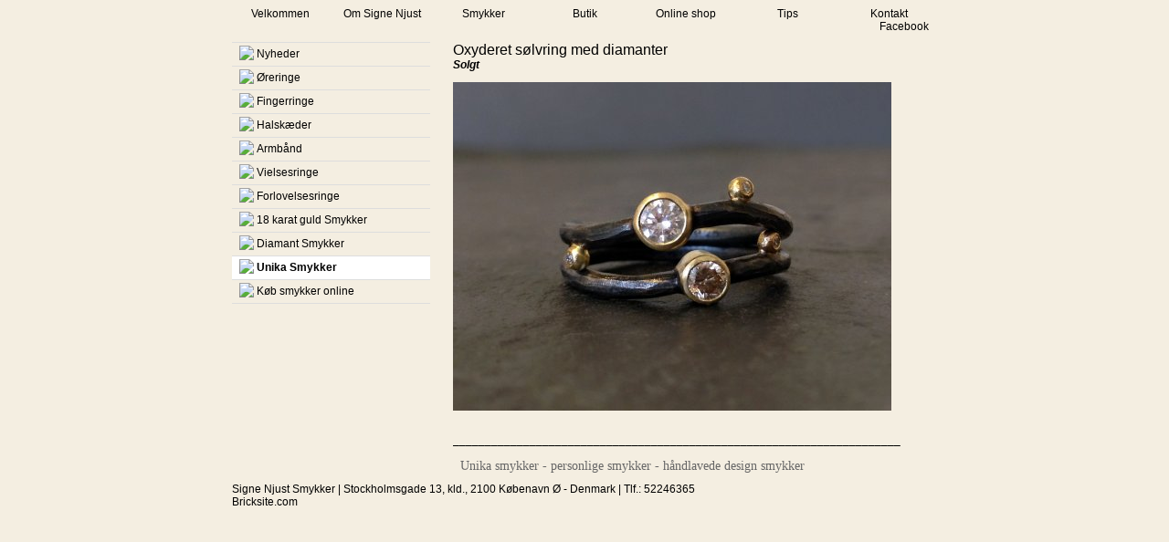

--- FILE ---
content_type: text/html; charset=iso-8859-1
request_url: https://signenjust.dk/unika-smykker?catalogue_selected=698352_23715
body_size: 5312
content:
<!DOCTYPE HTML>
<html>
<head>
<base href="https://signenjust.dk">
<meta http-equiv="content-type" content="text/html; charset=iso-8859-1" />
<title>Håndlavede unika smykker i guld & sølv - Signe Njust smykkedesign</title>
<meta name="description" content="Unika smykker er helt unikke design smykker, der kun findes i ét eksemplar. Unika smykker håndlaves specielt til dig, der ønsker personlige smykker." />
<meta name="keywords" content="smykker, unika, design, designsmykker, unikke, håndlavede, håndlavet, sølv & guld, online, unique, personlige" />
<meta name="google-site-verification" content="BFa9cIsR1EoMfANn54nncAMBZyUPGrMkzyyuaFNrWu0" />
<script type="text/javascript" src="admin/Systemfiles/Jquery/jquery-1.9.1.min.js"></script>
<script type="text/javascript" src="admin/Systemfiles/javascript+validate+swfobject.js?v=7"></script>
<link rel="alternate"  href="https://signenjust.dk/Feeds/21977" type="application/rss+xml" title="signenjust.dk"/>
<link rel="stylesheet" type="text/css" href="https://signenjust.dk/admin/Templates/Unique/Shared_wide_top/Default/stylesheet.css" />
<style type="text/css">
	.warning{background-color: #FFC5A8;padding: 10px;border: 1px dashed #dddddd; margin-bottom: 5px;}
	.notice{background-color: #77B272;padding: 10px;border: 1px dashed #dddddd; margin-bottom: 5px; color:#ffffff;}
	.welcome100Image{border: 0px;}
	br.innova{display:none;}
	#cmsSnippetsSidebar, #cms-standard-sidebar-left-content-elements-wrap,
	#cms-standard-sidebar-right-content-elements-wrap{width:217px; overflow:hidden;}
	a img{border:0px;}
	img.image-100{width:220px;}
	img.image-50{width:50%;}
	img.image-25{width:25%;}

	button.webshop_add_to_basket {background-image: url('../Mediafiles/Images/add_to_basket.gif');background-repeat: no-repeat;width:110px;border:1px solid #999999;background-color:#eeeeee;background-position: left center;text-align:right;padding-right:10px;}
	#webshop_customer_info_form .invalid input{background: #cc0000; color:#ffffff;}
	#webshop-form-wrap .sep-ver{width:1px; background: #eeeeee;}
	#webshop-form-wrap .sep-hor{height:1px; background: #eeeeee;}

		.cmsContentStandardGuestbookWrap input:not([type="checkbox"]), .cmsContentStandardGuestbookWrap textarea,
	.cmsContentStandardContact_formWrap input, .cmsContentStandardContact_formWrap textarea,
	.cmsContentStandardNewsletterWrap input, .cmsContentStandardNewsletterWrap textarea,
	.cmsContentStandardWebshopWrap input, .cmsContentStandardWebshopWrap textarea{
		border:1px solid #cccccc; padding: 5px; font-size:13px; -webkit-border-radius: 4px; -moz-border-radius: 4px; border-radius: 4px;
	}
	.cmsContentStandardGuestbookWrap table td, .cmsContentStandardContact_formWrap table td, .cmsContentStandardNewsletterWrap table td{background: none;}
	.cmsContentStandardGuestbookWrap button, .cmsContentStandardContact_formWrap button, .cmsContentStandardNewsletterWrap button{
		padding:8px 18px; background: #ffffff; border:1px solid #999999; font-weight: bold; -webkit-border-radius: 4px;
		-moz-border-radius: 4px; border-radius: 4px;
	}
    .lightbox {
        z-index: 1000000 !important;
    }
</style>
<link rel="stylesheet" type="text/css" href="css.php?id=21977" /><link rel="stylesheet" type="text/css" href="https://signenjust.dk/admin/Mediafiles/Images/Flags_16x11/country-flags.css" />
</head>


<body id="body" class="body360842" onload="validate_on_change(); " style="background-image: url('admin/Mediafiles/Images/Bg_patterns/25.jpg');background-repeat:repeat;background-color:#F4EEE1;">


<div id="topmenu">
	
			<style type="text/css">.navBigLinksVertical tr td, .navBigLinksHorisontal td{cursor:pointer;}</style>
			<script type="text/javascript">
				$(document).ready(function(){
					var base = $('base').attr('href');
					var linkClicked = '';
					var bigLink = '';
					var linkTarget = '';
					$('.navBigLinksVertical tr td, .navBigLinksHorisontal tr td').click(function(){
						linkClicked = $(this).find('a').attr('href');
						linkTarget = $(this).find('a').attr('target');
						if (linkClicked.split('/')[1]) linkClicked = linkClicked.split('/')[1];
						if (base && linkClicked.indexOf('.')<0) bigLink = base+'/'+linkClicked;
						else bigLink = linkClicked;
						if (linkTarget == '_BLANK' || linkTarget == '_blank') window.open(bigLink,'newWindow');
						else window.location.href=bigLink;
						return false;
					});
				});
			</script>
			<table class="navBigLinksHorisontal" height="100%"   bgcolor="" align="center" cellspacing="0" cellpadding="0"><tr><td height="100%" width="" align="center" title="Velkommen" onmouseover="this.style.background='';" onmouseout="this.style.background='';">
<table cellspacing="0" cellpadding="0" height="100%"><tr>
<td height="100%" width="111" align="center" height="100%"><a href="https://signenjust.dk" class="top_menu" title="Velkommen" >Velkommen</a></td></tr></table>
</td>

<td height="100%" width="" align="center" title="Om Signe Njust" onmouseover="this.style.background='';" onmouseout="this.style.background='';">
<table cellspacing="0" cellpadding="0" height="100%"><tr>
<td height="100%" width="111" align="center" height="100%"><a href="smykkedesigner-signenjust" class="top_menu" title="Om Signe Njust" >Om Signe Njust</a></td></tr></table>
</td>

<td height="100%" width="" align="center" title="Smykker" bgcolor="">
<table cellspacing="0" cellpadding="0" height="100%"><tr>
<td height="100%" width="111" align="center" height="100%"><a href="smykker" class="top_menu_current" title="Smykker" >Smykker</a></td></tr></table>
</td>

<td height="100%" width="" align="center" title="Butik" onmouseover="this.style.background='';" onmouseout="this.style.background='';">
<table cellspacing="0" cellpadding="0" height="100%"><tr>
<td height="100%" width="111" align="center" height="100%"><a href="smykkebutik" class="top_menu" title="Butik" >Butik</a></td></tr></table>
</td>

<td height="100%" width="" align="center" title="Online shop" onmouseover="this.style.background='';" onmouseout="this.style.background='';">
<table cellspacing="0" cellpadding="0" height="100%"><tr>
<td height="100%" width="111" align="center" height="100%"><a href="online-shop" class="top_menu" title="Online shop" >Online shop</a></td></tr></table>
</td>

<td height="100%" width="" align="center" title="Tips" onmouseover="this.style.background='';" onmouseout="this.style.background='';">
<table cellspacing="0" cellpadding="0" height="100%"><tr>
<td height="100%" width="111" align="center" height="100%"><a href="tips-om-smykker" class="top_menu" title="Tips" >Tips</a></td></tr></table>
</td>

<td height="100%" width="" align="center" title="Kontakt" onmouseover="this.style.background='';" onmouseout="this.style.background='';">
<table cellspacing="0" cellpadding="0" height="100%"><tr>
<td height="100%" width="111" align="center" height="100%"><a href="kontakt" class="top_menu" title="Kontakt" >Kontakt</a></td></tr></table>
</td>

</tr></table></div>

<table id="main" cellpadding="0" cellspacing="0" align="center">

		<tr>
		<td colspan="3">
			<a href="/"><div id="logoDiv" style="background-image: url('User_misc/21000-21999/21977/logo.jpg?time=1769120573');"></div></a>		</td>
	</tr>

		<tr>
		<td class="margin_left" id="margin_left_top">&nbsp;</td>
		<td id="center_top">
		
			    	   	<div id="quickLinksDiv">
  				<table align="right" cellspacing="0" cellpadding="0"><tr><td><table style="margin:0px 0px 0px 0px;" cellspacing="0" cellpadding="0" border='0'><tr valign="middle"><td><a title='' style="color:#000000; white-space:nowrap;" class="quick_link" target="_blank" href="https://www.facebook.com/SigneNjustJewellery">Facebook</a></td><td width="10"></td></tr></table></td></tr></table>  			</div>
					 
		</td>
		<td class="margin_right" id="margin_right_top">&nbsp;</td>
	</tr>
			 
		<tr>
		<td class="margin_left" valign="top">
			
		</td>
		<td id="content" valign="top">
					 
						<div>
				<table style="height:100%; width:100%;" cellpadding="0" cellspacing="0">
					
										<tr><td height="10"></td></tr>
					<tr>		
												<td id="submenu" valign="top">											
							
							<table style="width:100%;" cellpadding="0" cellspacing="0">
								<tr>
									<td valign="top" style="width:217px;">
										<div style="float:left; width:217px;">
											
			<style type="text/css">.navBigLinksVertical tr td, .navBigLinksHorisontal td{cursor:pointer;}</style>
			<script type="text/javascript">
				$(document).ready(function(){
					var base = $('base').attr('href');
					var linkClicked = '';
					var bigLink = '';
					var linkTarget = '';
					$('.navBigLinksVertical tr td, .navBigLinksHorisontal tr td').click(function(){
						linkClicked = $(this).find('a').attr('href');
						linkTarget = $(this).find('a').attr('target');
						if (linkClicked.split('/')[1]) linkClicked = linkClicked.split('/')[1];
						if (base && linkClicked.indexOf('.')<0) bigLink = base+'/'+linkClicked;
						else bigLink = linkClicked;
						if (linkTarget == '_BLANK' || linkTarget == '_blank') window.open(bigLink,'newWindow');
						else window.location.href=bigLink;
						return false;
					});
				});
			</script>
			<table class="navBigLinksVertical" align="left" width="100%" bgcolor="" valign="top" cellspacing="0" cellpadding="0">
</tr><tr><td class="submenuHorisontalSeparator" height="1" bgcolor="#dddddd"></td></tr><tr title="Nyheder" onmouseover="this.style.background='#dddddd';" onmouseout="this.style.background='';"><td  height="25" align="left"><table cellspacing="0" cellpadding="0" align="left"><tr><td width="5"></td><td width="0" align="right">&nbsp;<img src="admin/Templates/Unique/Shared_wide_top/Default/bullet.gif">&nbsp;</td><td align="left" ><a class="sub_menu" href="nyheder" title="Nyheder" >Nyheder</a></td></tr></table></td></tr>

</tr><tr><td class="submenuHorisontalSeparator" height="1" bgcolor="#dddddd"></td></tr><tr title="Øreringe" onmouseover="this.style.background='#dddddd';" onmouseout="this.style.background='';"><td  height="25" align="left"><table cellspacing="0" cellpadding="0" align="left"><tr><td width="5"></td><td width="0" align="right">&nbsp;<img src="admin/Templates/Unique/Shared_wide_top/Default/bullet.gif">&nbsp;</td><td align="left" ><a class="sub_menu" href="oereringe" title="Øreringe" >Øreringe</a></td></tr></table></td></tr>

</tr><tr><td class="submenuHorisontalSeparator" height="1" bgcolor="#dddddd"></td></tr><tr title="Fingerringe" onmouseover="this.style.background='#dddddd';" onmouseout="this.style.background='';"><td  height="25" align="left"><table cellspacing="0" cellpadding="0" align="left"><tr><td width="5"></td><td width="0" align="right">&nbsp;<img src="admin/Templates/Unique/Shared_wide_top/Default/bullet.gif">&nbsp;</td><td align="left" ><a class="sub_menu" href="fingerringe" title="Fingerringe" >Fingerringe</a></td></tr></table></td></tr>

</tr><tr><td class="submenuHorisontalSeparator" height="1" bgcolor="#dddddd"></td></tr><tr title="Halskæder" onmouseover="this.style.background='#dddddd';" onmouseout="this.style.background='';"><td  height="25" align="left"><table cellspacing="0" cellpadding="0" align="left"><tr><td width="5"></td><td width="0" align="right">&nbsp;<img src="admin/Templates/Unique/Shared_wide_top/Default/bullet.gif">&nbsp;</td><td align="left" ><a class="sub_menu" href="halskaeder" title="Halskæder" >Halskæder</a></td></tr></table></td></tr>

</tr><tr><td class="submenuHorisontalSeparator" height="1" bgcolor="#dddddd"></td></tr><tr title="Armbånd" onmouseover="this.style.background='#dddddd';" onmouseout="this.style.background='';"><td  height="25" align="left"><table cellspacing="0" cellpadding="0" align="left"><tr><td width="5"></td><td width="0" align="right">&nbsp;<img src="admin/Templates/Unique/Shared_wide_top/Default/bullet.gif">&nbsp;</td><td align="left" ><a class="sub_menu" href="armbaand" title="Armbånd" >Armbånd</a></td></tr></table></td></tr>

</tr><tr><td class="submenuHorisontalSeparator" height="1" bgcolor="#dddddd"></td></tr><tr title="Vielsesringe" onmouseover="this.style.background='#dddddd';" onmouseout="this.style.background='';"><td  height="25" align="left"><table cellspacing="0" cellpadding="0" align="left"><tr><td width="5"></td><td width="0" align="right">&nbsp;<img src="admin/Templates/Unique/Shared_wide_top/Default/bullet.gif">&nbsp;</td><td align="left" ><a class="sub_menu" href="vielsesringe" title="Vielsesringe" >Vielsesringe</a></td></tr></table></td></tr>

</tr><tr><td class="submenuHorisontalSeparator" height="1" bgcolor="#dddddd"></td></tr><tr title="" onmouseover="this.style.background='#dddddd';" onmouseout="this.style.background='';"><td  height="25" align="left"><table cellspacing="0" cellpadding="0" align="left"><tr><td width="5"></td><td width="0" align="right">&nbsp;<img src="admin/Templates/Unique/Shared_wide_top/Default/bullet.gif">&nbsp;</td><td align="left" ><a class="sub_menu" href="forlovelsesringe" title="" >Forlovelsesringe</a></td></tr></table></td></tr>

</tr><tr><td class="submenuHorisontalSeparator" height="1" bgcolor="#dddddd"></td></tr><tr title="18 karat guldsmykker" onmouseover="this.style.background='#dddddd';" onmouseout="this.style.background='';"><td  height="25" align="left"><table cellspacing="0" cellpadding="0" align="left"><tr><td width="5"></td><td width="0" align="right">&nbsp;<img src="admin/Templates/Unique/Shared_wide_top/Default/bullet.gif">&nbsp;</td><td align="left" ><a class="sub_menu" href="guldsmykker" title="18 karat guldsmykker" >18 karat guld Smykker</a></td></tr></table></td></tr>

</tr><tr><td class="submenuHorisontalSeparator" height="1" bgcolor="#dddddd"></td></tr><tr title="Diamant Smykker" onmouseover="this.style.background='#dddddd';" onmouseout="this.style.background='';"><td  height="25" align="left"><table cellspacing="0" cellpadding="0" align="left"><tr><td width="5"></td><td width="0" align="right">&nbsp;<img src="admin/Templates/Unique/Shared_wide_top/Default/bullet.gif">&nbsp;</td><td align="left" ><a class="sub_menu" href="diamant-smykker" title="Diamant Smykker" >Diamant Smykker</a></td></tr></table></td></tr>

</tr><tr><td class="submenuHorisontalSeparator" height="1" bgcolor="#dddddd"></td></tr><tr title="Unika Smykker" style="background:#ffffff;"><td class="sub_menu_selected_wrap"  height="25" align="left"><table cellspacing="0" cellpadding="0" align="left"><tr><td width="5"></td><td width="0" align="right">&nbsp;<img src="admin/Templates/Unique/Shared_wide_top/Default/bullet.gif">&nbsp;</td><td align="left" ><a class="sub_menu sub_menu_selected" href="unika-smykker" title="Unika Smykker" ><b>Unika Smykker</b></a></td></tr></table></td></tr>

</tr><tr><td class="submenuHorisontalSeparator" height="1" bgcolor="#dddddd"></td></tr><tr title="Køb smykker online" onmouseover="this.style.background='#dddddd';" onmouseout="this.style.background='';"><td  height="25" align="left"><table cellspacing="0" cellpadding="0" align="left"><tr><td width="5"></td><td width="0" align="right">&nbsp;<img src="admin/Templates/Unique/Shared_wide_top/Default/bullet.gif">&nbsp;</td><td align="left" ><a class="sub_menu" href="http://www.amio.dk/butik/107/" title="Køb smykker online" target="_BLANK">Køb smykker online</a></td></tr></table></td></tr>

<tr><td class="submenuHorisontalSeparator" height="1" bgcolor="#dddddd"></td></tr></table>										</div>										
										<div style="float:left; width:17px;"></div>										
									</td>
								</tr>			
																												
							</table>		
							

											
						</td>		
											
						<td width="1" class="separator" valign="top"></td>	
											
													  
						<td style="width:555px; height:200px;" valign="top">		
					
      						<div style="overflow:auto; width:555px;">
            					
	<table cellpadding="0" cellspacing="0">
		<tr>	  
			<td width="1"></td>
			<td width="2"></td>
			<td>
		
				<div style='margin-left:22px; width:490px;'>
							<div id='cmsSnippetsContentTop' class='cmsSnippetsWrap'></div>
						  </div>		
				<!--Headline-->
				<table cellspacing="0" cellpadding="0" width="490">
				  	<tr> 	  
				 	  	<td width="20" valign="top"></td>
						<td class="standard-page-headline-wrap">
													</td>
					</tr>
				</table>
	
										<table cellpadding="0" cellspacing="0" width="100%">
						    <tr>
						    	<td></td>
						    	<td colspan="3"></td>
						    </tr>
						    <tr>		  
								<td width="20" valign="top"></td>			
						    	<td width="1"></td>
					
											
					      		<td>
					      															  	<div style="overflow:hidden;width:490px;" class="pageContentSection cmsContentStandardCatalogueWrap">
								  	
								  	<link rel="stylesheet" href="admin/Modules/Catalogue/Includes/catalogue.css" type="text/css" media="screen" />

<style type="text/css">.catalogueImageThumb{border: 1px solid #dddddd;}.catalogueImageThumb:hover{border: 1px solid black;}.cataloguePrice{font-weight:bold;}.catalogueItemWrap .catalogueItemImageThumb{height:50px;max-height:50px;margin:0 0.5em 0.5em 0;overflow:hidden;float:left;}.catalogueItemWrap .catalogueItemImageThumb img{border:0px;height:50px;}.catalogueItemWrap .catalogueItemImageLargeWrap img{border:0px;max-width:100%;max-height:100%;}.catalogueItemWrap h1.itemName{margin:0px;}.catalogueItemWrap div, 
		   .catalogueListWrap div{max-width:100%;margin-bottom:1em;}.catalogueItemWrap div.itemShortInfo, 
		   .catalogueItemWrap div.catalogueItemDescription div, 
		   .catalogueListWrap div.itemShortInfo, 
		   .catalogueListWrap div.catalogueItemDescription div{margin-bottom:0;}.catalogueListWrap .listCatWrap {width:120px; min-height:120px; display:inline-block; margin:1.3em; font-size:14px; text-align:center; vertical-align: top; zoom: 1; *display: inline;}.catalogueListWrap .listCatWrap a{text-decoration:none;}.catalogueListWrap .listCatWrap img{max-height:80%;}.catalogueListWrap .listCatWrap a.listCatName{font-weight:bold;overflow:hidden;}.catalogueListWrap img{border:0px;max-width:100%;}.catalogueListWrap .catDesc {margin-bottom:0;}.catalogueListWrap .listItemImageWrap .listItemImagePlaceholder{width:120px;height:110px;background:url('https://signenjust.dk/admin/Mediafiles/Images/transparent.gif') repeat;}.catalogueListWrap .ui-input-text, 
		   .catalogueListWrap input[type=text]{margin-left:5px;margin-right:5px;}.catalogueItemWrap .ui-input-text{margin:auto 5px;}.catalogueItemWrap input[type=text]{margin-left:5px;margin-right:5px;}.catalogueListWrap .listItemTextWrap.catalogue-item-image-l > div{padding-left:0.5em;}.catalogueListWrap .listItemWrap .catalogue-item-block-a { clear:left;float: left; }.catalogueListWrap .listItemWrap .catalogue-item-block-b { float:right; box-sizing:border-box;} /* Single column vertical stack*/
			@media all and (max-width: 50em) {
			  .catalogueListWrap .listItemWrap .catalogue-item-block-a,
			  .catalogueListWrap .listItemWrap .catalogue-item-block-b {
			    width: 100%;
			    /*float:none;*/
			  }
			 .catalogueListWrap .listItemTextWrap.catalogue-item-image-l > div{padding-left:0;}
			 .catalogueListWrap .listItemImageWrap .listItemImagePlaceholder{display:none;}
			 .catalogueListWrap .listItemTitleWrap{margin-bottom:0;}
			}
			
			/* Multiple horizontal columns*/
			@media all and (min-width: 50.1em) {
			  .catalogueListWrap .listItemWrap .catalogue-item-block-small {width: 33.333%;}
			  .catalogueListWrap .listItemWrap .catalogue-item-block-medium {width: 66.666%;}
			  .catalogueListWrap .listItemWrap .catalogue-item-block-50pct-width {width: 50%;}
			}			
			.catalogueListWrap .listItemWrap .catalogue-item-block-large {width: 100%;}
			</style>
<link rel='stylesheet' href='https://signenjust.dk/admin/Systemfiles/Jquery/Lightbox/jquery-lightbox-2.7.1/css/lightbox.css' /><script type='text/javascript' src='https://signenjust.dk/admin/Systemfiles/Jquery/Lightbox/jquery-lightbox-2.7.1/js/lightbox.min.js' ></script><script language="javascript" type="text/javascript" src="admin/Modules/Catalogue/Includes/catalogueFrontend.js?t=1769120574"></script>
<a name="698352" /></a><a name="23715_698352" /></a><div class='catalogueItemWrap'><h1 class='itemName'>Oxyderet sølvring med diamanter</h1><div class='catalogueItemDescription'><div><strong><em>Solgt</em></strong></div></div><div><div class='catalogueItemImageLargeWrap'><a href="/uf/20000_29999/21977/adbc1d4b4947fa2d666cd248fb0d1293.jpg" id="catalogueItemImageDetailLink_698352" data-lightbox="698352-L"><img alt="Oxyderet sølvring med diamanter" id="catalogueItemImageDetail_698352" title="Oxyderet s&oslash;lvring med diamanter" src="/uf/20000_29999/21977/L/adbc1d4b4947fa2d666cd248fb0d1293.jpg" /></a></div>
</div></div>																		</div>
							  </td>
							  <td width="1"></td>
							</tr>
							<tr>
								<td></td>
								<td colspan="3"></td>
							</tr>
							<tr>
								<td height=10></td>
							</tr>
					  	</table> 
										<table cellpadding="0" cellspacing="0" width="100%">
						    <tr>
						    	<td></td>
						    	<td colspan="3"></td>
						    </tr>
						    <tr>		  
								<td width="20" valign="top"></td>			
						    	<td width="1"></td>
					
											
					      		<td>
					      															  	<div style="overflow:hidden;width:490px;" class="pageContentSection cmsContentStandardTextWrap">
								  	
								  	<div class='m_text_container'><div>______________________________________________________________________</div>
<div>&nbsp;</div>
<div><span style="font-family: Verdana; font-size: 14px; color: #666666;">&nbsp;&nbsp;Unika smykker - personlige smykker - h&aring;ndlavede design smykker</span></div></div>																		</div>
							  </td>
							  <td width="1"></td>
							</tr>
							<tr>
								<td></td>
								<td colspan="3"></td>
							</tr>
							<tr>
								<td height=10></td>
							</tr>
					  	</table> 
				<div style='margin-left:22px; width:490px;'>
							<div id='cmsSnippetsContentBottom' class='cmsSnippetsWrap'></div>
						  </div>			</td>
			<td width="2"></td>
			<td width="1"></td>
		</tr>
	</table>


      						</div>
							
						</td>										  																	
						
					</tr>
															
				</table>
			</div>							
									
		</td>
		<td class="margin_right" valign="top">
			
		</td>
	</tr>
			 
		<tr>
		<td class="margin_left" id="margin_left_bottom"></td>
		<td id="center_bottom" valign="top">
			
			<div id="footerWrapper">
								<div id="contact" class="template">
	      			Signe Njust Smykker | Stockholmsgade 13, kld., 2100 Købenavn Ø  - Denmark&nbsp;|&nbsp;Tlf.: 52246365						   			
				</div>
				
								<div id="commercial_div">
					
<div id="commercialLinkInnerWrap"><a style="line-height: 100%;" class="commercial_link" href="https://bricksite.com" target="_blank" >Bricksite.com</a></div>
				</div>
			</div>		 
		</td>
		<td class="margin_right" id="margin_right_bottom"></td>
	</tr>
			 
</table>


<script type="text/javascript">
var _gaq = _gaq || [];
_gaq.push(['_setAccount', 'UA-3471249-3']);
_gaq.push(['_trackPageview']);
(function() {
  var ga = document.createElement('script'); ga.type = 'text/javascript'; ga.async = true;
  ga.src = ('https:' == document.location.protocol ? 'https://ssl' : 'http://www') + '.google-analytics.com/ga.js';
  var s = document.getElementsByTagName('script')[0]; s.parentNode.insertBefore(ga, s);
})();
</script>

<script type="text/javascript">
var pkBaseURL = (("https:" == document.location.protocol) ? "https://cmsstats.com/" : "http://cmsstats.com/");
document.write(unescape("%3Cscript src='" + pkBaseURL + "piwik.js' type='text/javascript'%3E%3C/script%3E"));

</script><script type="text/javascript">
try {
  var piwikTracker = Piwik.getTracker(pkBaseURL + "piwik.php", 345);
  piwikTracker.trackPageView();
  piwikTracker.enableLinkTracking();
  piwikTracker.setRequestMethod("POST");
} catch( err ) {}
</script><noscript><p><img src="https://cmsstats.com/piwik.php?idsite=345" style="border:0" alt="" /></p></noscript>


<script type="text/javascript">
var snippet_str = '<div id="cmsSnippetsFloatBottom" style="position:fixed;bottom:0px;width:100%;z-index:99999;"></div>';
$(document).ready(function() {
	var iDiv = document.createElement('div');
	iDiv.id = 'cmsStickyFooterWrap';
	iDiv.innerHTML=snippet_str;
	document.getElementsByTagName('body')[0].appendChild(iDiv);
});
</script>
</body>
</html>
